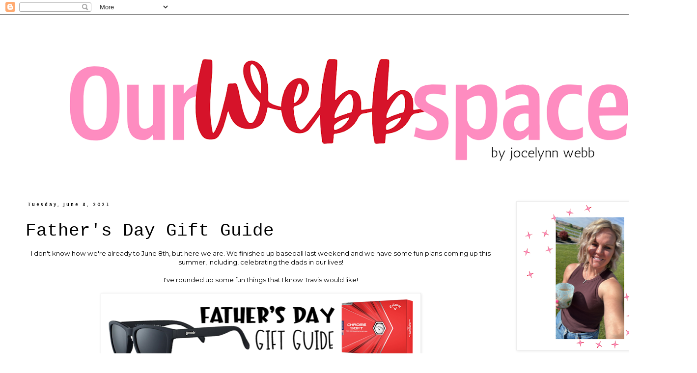

--- FILE ---
content_type: text/html; charset=UTF-8
request_url: http://www.ourwebbspace.com/2021/06/fathers-day-gift-guide.html
body_size: 14135
content:
<!DOCTYPE html>
<html class='v2' dir='ltr' lang='en'>
<head>
<link href='https://www.blogger.com/static/v1/widgets/335934321-css_bundle_v2.css' rel='stylesheet' type='text/css'/>
<meta content='width=1100' name='viewport'/>
<meta content='text/html; charset=UTF-8' http-equiv='Content-Type'/>
<meta content='blogger' name='generator'/>
<link href='http://www.ourwebbspace.com/favicon.ico' rel='icon' type='image/x-icon'/>
<link href='http://www.ourwebbspace.com/2021/06/fathers-day-gift-guide.html' rel='canonical'/>
<link rel="alternate" type="application/atom+xml" title="Our Webb Space - Atom" href="http://www.ourwebbspace.com/feeds/posts/default" />
<link rel="alternate" type="application/rss+xml" title="Our Webb Space - RSS" href="http://www.ourwebbspace.com/feeds/posts/default?alt=rss" />
<link rel="service.post" type="application/atom+xml" title="Our Webb Space - Atom" href="https://www.blogger.com/feeds/6935661163828692962/posts/default" />

<link rel="alternate" type="application/atom+xml" title="Our Webb Space - Atom" href="http://www.ourwebbspace.com/feeds/8236651973383148897/comments/default" />
<!--Can't find substitution for tag [blog.ieCssRetrofitLinks]-->
<link href='https://blogger.googleusercontent.com/img/b/R29vZ2xl/AVvXsEhVg8_XiByTtYwwMK4XhK5UYTS452x0XuloTu5H4F6X2JXNxzlpYdTMvspYezHf8kCqzaPXM8nmhkZlE2iWeQyNEJj4QtxGyKAv-4nfHHT7aeX1-stKsTmH9p-GOMzKAfvbyUzUrahLuKQ/w640-h626/Guide.png' rel='image_src'/>
<meta content='http://www.ourwebbspace.com/2021/06/fathers-day-gift-guide.html' property='og:url'/>
<meta content='Father&#39;s Day Gift Guide' property='og:title'/>
<meta content='' property='og:description'/>
<meta content='https://blogger.googleusercontent.com/img/b/R29vZ2xl/AVvXsEhVg8_XiByTtYwwMK4XhK5UYTS452x0XuloTu5H4F6X2JXNxzlpYdTMvspYezHf8kCqzaPXM8nmhkZlE2iWeQyNEJj4QtxGyKAv-4nfHHT7aeX1-stKsTmH9p-GOMzKAfvbyUzUrahLuKQ/w1200-h630-p-k-no-nu/Guide.png' property='og:image'/>
<title>Our Webb Space: Father's Day Gift Guide</title>
<style type='text/css'>@font-face{font-family:'Calligraffitti';font-style:normal;font-weight:400;font-display:swap;src:url(//fonts.gstatic.com/s/calligraffitti/v20/46k2lbT3XjDVqJw3DCmCFjE0vkFeOZdjppN_.woff2)format('woff2');unicode-range:U+0000-00FF,U+0131,U+0152-0153,U+02BB-02BC,U+02C6,U+02DA,U+02DC,U+0304,U+0308,U+0329,U+2000-206F,U+20AC,U+2122,U+2191,U+2193,U+2212,U+2215,U+FEFF,U+FFFD;}@font-face{font-family:'Montserrat';font-style:normal;font-weight:400;font-display:swap;src:url(//fonts.gstatic.com/s/montserrat/v31/JTUHjIg1_i6t8kCHKm4532VJOt5-QNFgpCtr6Hw0aXp-p7K4KLjztg.woff2)format('woff2');unicode-range:U+0460-052F,U+1C80-1C8A,U+20B4,U+2DE0-2DFF,U+A640-A69F,U+FE2E-FE2F;}@font-face{font-family:'Montserrat';font-style:normal;font-weight:400;font-display:swap;src:url(//fonts.gstatic.com/s/montserrat/v31/JTUHjIg1_i6t8kCHKm4532VJOt5-QNFgpCtr6Hw9aXp-p7K4KLjztg.woff2)format('woff2');unicode-range:U+0301,U+0400-045F,U+0490-0491,U+04B0-04B1,U+2116;}@font-face{font-family:'Montserrat';font-style:normal;font-weight:400;font-display:swap;src:url(//fonts.gstatic.com/s/montserrat/v31/JTUHjIg1_i6t8kCHKm4532VJOt5-QNFgpCtr6Hw2aXp-p7K4KLjztg.woff2)format('woff2');unicode-range:U+0102-0103,U+0110-0111,U+0128-0129,U+0168-0169,U+01A0-01A1,U+01AF-01B0,U+0300-0301,U+0303-0304,U+0308-0309,U+0323,U+0329,U+1EA0-1EF9,U+20AB;}@font-face{font-family:'Montserrat';font-style:normal;font-weight:400;font-display:swap;src:url(//fonts.gstatic.com/s/montserrat/v31/JTUHjIg1_i6t8kCHKm4532VJOt5-QNFgpCtr6Hw3aXp-p7K4KLjztg.woff2)format('woff2');unicode-range:U+0100-02BA,U+02BD-02C5,U+02C7-02CC,U+02CE-02D7,U+02DD-02FF,U+0304,U+0308,U+0329,U+1D00-1DBF,U+1E00-1E9F,U+1EF2-1EFF,U+2020,U+20A0-20AB,U+20AD-20C0,U+2113,U+2C60-2C7F,U+A720-A7FF;}@font-face{font-family:'Montserrat';font-style:normal;font-weight:400;font-display:swap;src:url(//fonts.gstatic.com/s/montserrat/v31/JTUHjIg1_i6t8kCHKm4532VJOt5-QNFgpCtr6Hw5aXp-p7K4KLg.woff2)format('woff2');unicode-range:U+0000-00FF,U+0131,U+0152-0153,U+02BB-02BC,U+02C6,U+02DA,U+02DC,U+0304,U+0308,U+0329,U+2000-206F,U+20AC,U+2122,U+2191,U+2193,U+2212,U+2215,U+FEFF,U+FFFD;}@font-face{font-family:'Puritan';font-style:normal;font-weight:400;font-display:swap;src:url(//fonts.gstatic.com/s/puritan/v25/845YNMgkAJ2VTtIoxJ36RPSL90I.woff2)format('woff2');unicode-range:U+0000-00FF,U+0131,U+0152-0153,U+02BB-02BC,U+02C6,U+02DA,U+02DC,U+0304,U+0308,U+0329,U+2000-206F,U+20AC,U+2122,U+2191,U+2193,U+2212,U+2215,U+FEFF,U+FFFD;}@font-face{font-family:'Puritan';font-style:normal;font-weight:700;font-display:swap;src:url(//fonts.gstatic.com/s/puritan/v25/845dNMgkAJ2VTtIozCbfUdmp-mjFVeo.woff2)format('woff2');unicode-range:U+0000-00FF,U+0131,U+0152-0153,U+02BB-02BC,U+02C6,U+02DA,U+02DC,U+0304,U+0308,U+0329,U+2000-206F,U+20AC,U+2122,U+2191,U+2193,U+2212,U+2215,U+FEFF,U+FFFD;}</style>
<style id='page-skin-1' type='text/css'><!--
/*
-----------------------------------------------
Blogger Template Style
Name:     Simple
Designer: Blogger
URL:      www.blogger.com
----------------------------------------------- */
/* Content
----------------------------------------------- */
body {
font: normal normal 12px Montserrat;
color: #000000;
background: #ffffff none repeat scroll top left;
padding: 0 0 0 0;
}
html body .region-inner {
min-width: 0;
max-width: 100%;
width: auto;
}
h2 {
font-size: 22px;
}
a:link {
text-decoration:none;
color: #000000;
}
a:visited {
text-decoration:none;
color: #000000;
}
a:hover {
text-decoration:underline;
color: #280e4c;
}
.body-fauxcolumn-outer .fauxcolumn-inner {
background: transparent none repeat scroll top left;
_background-image: none;
}
.body-fauxcolumn-outer .cap-top {
position: absolute;
z-index: 1;
height: 400px;
width: 100%;
}
.body-fauxcolumn-outer .cap-top .cap-left {
width: 100%;
background: transparent none repeat-x scroll top left;
_background-image: none;
}
.content-outer {
-moz-box-shadow: 0 0 0 rgba(0, 0, 0, .15);
-webkit-box-shadow: 0 0 0 rgba(0, 0, 0, .15);
-goog-ms-box-shadow: 0 0 0 #333333;
box-shadow: 0 0 0 rgba(0, 0, 0, .15);
margin-bottom: 1px;
}
.content-inner {
padding: 10px 40px;
}
.content-inner {
background-color: #ffffff;
}
/* Header
----------------------------------------------- */
.header-outer {
background: transparent none repeat-x scroll 0 -400px;
_background-image: none;
}
.Header h1 {
font: normal normal 40px Calligraffitti;
color: #000000;
text-shadow: 0 0 0 rgba(0, 0, 0, .2);
}
.Header h1 a {
color: #000000;
}
.Header .description {
font-size: 18px;
color: #000000;
}
.header-inner .Header .titlewrapper {
padding: 22px 0;
}
.header-inner .Header .descriptionwrapper {
padding: 0 0;
}
/* Tabs
----------------------------------------------- */
.tabs-inner .section:first-child {
border-top: 0 solid #dddddd;
}
.tabs-inner .section:first-child ul {
margin-top: -1px;
border-top: 1px solid #dddddd;
border-left: 1px solid #dddddd;
border-right: 1px solid #dddddd;
}
.tabs-inner .widget ul {
background: transparent none repeat-x scroll 0 -800px;
_background-image: none;
border-bottom: 1px solid #dddddd;
margin-top: 0;
margin-left: -30px;
margin-right: -30px;
}
.tabs-inner .widget li a {
display: inline-block;
padding: .6em 1em;
font: normal normal 12px Puritan;
color: #000000;
border-left: 1px solid #ffffff;
border-right: 1px solid #dddddd;
}
.tabs-inner .widget li:first-child a {
border-left: none;
}
.tabs-inner .widget li.selected a, .tabs-inner .widget li a:hover {
color: #000000;
background-color: #eeeeee;
text-decoration: none;
}
/* Columns
----------------------------------------------- */
.main-outer {
border-top: 0 solid transparent;
}
.fauxcolumn-left-outer .fauxcolumn-inner {
border-right: 1px solid transparent;
}
.fauxcolumn-right-outer .fauxcolumn-inner {
border-left: 1px solid transparent;
}
/* Headings
----------------------------------------------- */
div.widget > h2,
div.widget h2.title {
margin: 0 0 1em 0;
font: normal bold 11px 'Trebuchet MS',Trebuchet,Verdana,sans-serif;
color: #ffffff;
}
/* Widgets
----------------------------------------------- */
.widget .zippy {
color: #999999;
text-shadow: 2px 2px 1px rgba(0, 0, 0, .1);
}
.widget .popular-posts ul {
list-style: none;
}
/* Posts
----------------------------------------------- */
h2.date-header {
font: normal bold 11px Puritan;
}
.date-header span {
background-color: #ffffff;
color: #000000;
padding: 0.4em;
letter-spacing: 3px;
margin: inherit;
}
.main-inner {
padding-top: 35px;
padding-bottom: 65px;
}
.main-inner .column-center-inner {
padding: 0 0;
}
.main-inner .column-center-inner .section {
margin: 0 1em;
}
.post {
margin: 0 0 45px 0;
}
h3.post-title, .comments h4 {
font: normal normal 36px 'Courier New', Courier, FreeMono, monospace;
margin: .75em 0 0;
}
.post-body {
font-size: 110%;
line-height: 1.4;
position: relative;
}
.post-body img, .post-body .tr-caption-container, .Profile img, .Image img,
.BlogList .item-thumbnail img {
padding: 2px;
background: #ffffff;
border: 1px solid #eeeeee;
-moz-box-shadow: 1px 1px 5px rgba(0, 0, 0, .1);
-webkit-box-shadow: 1px 1px 5px rgba(0, 0, 0, .1);
box-shadow: 1px 1px 5px rgba(0, 0, 0, .1);
}
.post-body img, .post-body .tr-caption-container {
padding: 5px;
}
.post-body .tr-caption-container {
color: #000000;
}
.post-body .tr-caption-container img {
padding: 0;
background: transparent;
border: none;
-moz-box-shadow: 0 0 0 rgba(0, 0, 0, .1);
-webkit-box-shadow: 0 0 0 rgba(0, 0, 0, .1);
box-shadow: 0 0 0 rgba(0, 0, 0, .1);
}
.post-header {
margin: 0 0 1.5em;
line-height: 1.6;
font-size: 90%;
}
.post-footer {
margin: 20px -2px 0;
padding: 5px 10px;
color: #ba6a6a;
background-color: #ffffff;
border-bottom: 1px solid #ffffff;
line-height: 1.6;
font-size: 90%;
}
#comments .comment-author {
padding-top: 1.5em;
border-top: 1px solid transparent;
background-position: 0 1.5em;
}
#comments .comment-author:first-child {
padding-top: 0;
border-top: none;
}
.avatar-image-container {
margin: .2em 0 0;
}
#comments .avatar-image-container img {
border: 1px solid #eeeeee;
}
/* Comments
----------------------------------------------- */
.comments .comments-content .icon.blog-author {
background-repeat: no-repeat;
background-image: url([data-uri]);
}
.comments .comments-content .loadmore a {
border-top: 1px solid #999999;
border-bottom: 1px solid #999999;
}
.comments .comment-thread.inline-thread {
background-color: #ffffff;
}
.comments .continue {
border-top: 2px solid #999999;
}
/* Accents
---------------------------------------------- */
.section-columns td.columns-cell {
border-left: 1px solid transparent;
}
.blog-pager {
background: transparent url(https://resources.blogblog.com/blogblog/data/1kt/simple/paging_dot.png) repeat-x scroll top center;
}
.blog-pager-older-link, .home-link,
.blog-pager-newer-link {
background-color: #ffffff;
padding: 5px;
}
.footer-outer {
border-top: 1px dashed #bbbbbb;
}
/* Mobile
----------------------------------------------- */
body.mobile  {
background-size: auto;
}
.mobile .body-fauxcolumn-outer {
background: transparent none repeat scroll top left;
}
.mobile .body-fauxcolumn-outer .cap-top {
background-size: 100% auto;
}
.mobile .content-outer {
-webkit-box-shadow: 0 0 3px rgba(0, 0, 0, .15);
box-shadow: 0 0 3px rgba(0, 0, 0, .15);
}
.mobile .tabs-inner .widget ul {
margin-left: 0;
margin-right: 0;
}
.mobile .post {
margin: 0;
}
.mobile .main-inner .column-center-inner .section {
margin: 0;
}
.mobile .date-header span {
padding: 0.1em 10px;
margin: 0 -10px;
}
.mobile h3.post-title {
margin: 0;
}
.mobile .blog-pager {
background: transparent none no-repeat scroll top center;
}
.mobile .footer-outer {
border-top: none;
}
.mobile .main-inner, .mobile .footer-inner {
background-color: #ffffff;
}
.mobile-index-contents {
color: #000000;
}
.mobile-link-button {
background-color: #000000;
}
.mobile-link-button a:link, .mobile-link-button a:visited {
color: #ffffff;
}
.mobile .tabs-inner .section:first-child {
border-top: none;
}
.mobile .tabs-inner .PageList .widget-content {
background-color: #eeeeee;
color: #000000;
border-top: 1px solid #dddddd;
border-bottom: 1px solid #dddddd;
}
.mobile .tabs-inner .PageList .widget-content .pagelist-arrow {
border-left: 1px solid #dddddd;
}

--></style>
<style id='template-skin-1' type='text/css'><!--
body {
min-width: 1419px;
}
.content-outer, .content-fauxcolumn-outer, .region-inner {
min-width: 1419px;
max-width: 1419px;
_width: 1419px;
}
.main-inner .columns {
padding-left: 0px;
padding-right: 358px;
}
.main-inner .fauxcolumn-center-outer {
left: 0px;
right: 358px;
/* IE6 does not respect left and right together */
_width: expression(this.parentNode.offsetWidth -
parseInt("0px") -
parseInt("358px") + 'px');
}
.main-inner .fauxcolumn-left-outer {
width: 0px;
}
.main-inner .fauxcolumn-right-outer {
width: 358px;
}
.main-inner .column-left-outer {
width: 0px;
right: 100%;
margin-left: -0px;
}
.main-inner .column-right-outer {
width: 358px;
margin-right: -358px;
}
#layout {
min-width: 0;
}
#layout .content-outer {
min-width: 0;
width: 800px;
}
#layout .region-inner {
min-width: 0;
width: auto;
}
body#layout div.add_widget {
padding: 8px;
}
body#layout div.add_widget a {
margin-left: 32px;
}
--></style>
<link href='https://www.blogger.com/dyn-css/authorization.css?targetBlogID=6935661163828692962&amp;zx=cc8eb5ed-f914-4940-9d76-027db1cfa747' media='none' onload='if(media!=&#39;all&#39;)media=&#39;all&#39;' rel='stylesheet'/><noscript><link href='https://www.blogger.com/dyn-css/authorization.css?targetBlogID=6935661163828692962&amp;zx=cc8eb5ed-f914-4940-9d76-027db1cfa747' rel='stylesheet'/></noscript>
<meta name='google-adsense-platform-account' content='ca-host-pub-1556223355139109'/>
<meta name='google-adsense-platform-domain' content='blogspot.com'/>

<link rel="stylesheet" href="https://fonts.googleapis.com/css2?display=swap&family=Dancing+Script"></head>
<body class='loading variant-simplysimple'>
<div class='navbar section' id='navbar' name='Navbar'><div class='widget Navbar' data-version='1' id='Navbar1'><script type="text/javascript">
    function setAttributeOnload(object, attribute, val) {
      if(window.addEventListener) {
        window.addEventListener('load',
          function(){ object[attribute] = val; }, false);
      } else {
        window.attachEvent('onload', function(){ object[attribute] = val; });
      }
    }
  </script>
<div id="navbar-iframe-container"></div>
<script type="text/javascript" src="https://apis.google.com/js/platform.js"></script>
<script type="text/javascript">
      gapi.load("gapi.iframes:gapi.iframes.style.bubble", function() {
        if (gapi.iframes && gapi.iframes.getContext) {
          gapi.iframes.getContext().openChild({
              url: 'https://www.blogger.com/navbar/6935661163828692962?po\x3d8236651973383148897\x26origin\x3dhttp://www.ourwebbspace.com',
              where: document.getElementById("navbar-iframe-container"),
              id: "navbar-iframe"
          });
        }
      });
    </script><script type="text/javascript">
(function() {
var script = document.createElement('script');
script.type = 'text/javascript';
script.src = '//pagead2.googlesyndication.com/pagead/js/google_top_exp.js';
var head = document.getElementsByTagName('head')[0];
if (head) {
head.appendChild(script);
}})();
</script>
</div></div>
<div class='body-fauxcolumns'>
<div class='fauxcolumn-outer body-fauxcolumn-outer'>
<div class='cap-top'>
<div class='cap-left'></div>
<div class='cap-right'></div>
</div>
<div class='fauxborder-left'>
<div class='fauxborder-right'></div>
<div class='fauxcolumn-inner'>
</div>
</div>
<div class='cap-bottom'>
<div class='cap-left'></div>
<div class='cap-right'></div>
</div>
</div>
</div>
<div class='content'>
<div class='content-fauxcolumns'>
<div class='fauxcolumn-outer content-fauxcolumn-outer'>
<div class='cap-top'>
<div class='cap-left'></div>
<div class='cap-right'></div>
</div>
<div class='fauxborder-left'>
<div class='fauxborder-right'></div>
<div class='fauxcolumn-inner'>
</div>
</div>
<div class='cap-bottom'>
<div class='cap-left'></div>
<div class='cap-right'></div>
</div>
</div>
</div>
<div class='content-outer'>
<div class='content-cap-top cap-top'>
<div class='cap-left'></div>
<div class='cap-right'></div>
</div>
<div class='fauxborder-left content-fauxborder-left'>
<div class='fauxborder-right content-fauxborder-right'></div>
<div class='content-inner'>
<header>
<div class='header-outer'>
<div class='header-cap-top cap-top'>
<div class='cap-left'></div>
<div class='cap-right'></div>
</div>
<div class='fauxborder-left header-fauxborder-left'>
<div class='fauxborder-right header-fauxborder-right'></div>
<div class='region-inner header-inner'>
<div class='header section' id='header' name='Header'><div class='widget Header' data-version='1' id='Header1'>
<div id='header-inner'>
<a href='http://www.ourwebbspace.com/' style='display: block'>
<img alt='Our Webb Space' height='335px; ' id='Header1_headerimg' src='https://blogger.googleusercontent.com/img/a/AVvXsEhDyH2m-BS2WrtfsbgiYwyVarsvsCClwNtiMRebzpTYwUz9wvXp4DRxR7E2M-Kb5PG1OsCiPWNIuV0dbVj8v2K1lBH_oxqCaT7qhafB4pASZ7ASWsMxvlXhugGPjYgaAM8S70RZ819-Eskd_3vp4qIQpFegCWB8NfmI7DkGZvP87pibkDO77rlEB_qRsS0=s1339' style='display: block' width='1339px; '/>
</a>
</div>
</div></div>
</div>
</div>
<div class='header-cap-bottom cap-bottom'>
<div class='cap-left'></div>
<div class='cap-right'></div>
</div>
</div>
</header>
<div class='tabs-outer'>
<div class='tabs-cap-top cap-top'>
<div class='cap-left'></div>
<div class='cap-right'></div>
</div>
<div class='fauxborder-left tabs-fauxborder-left'>
<div class='fauxborder-right tabs-fauxborder-right'></div>
<div class='region-inner tabs-inner'>
<div class='tabs no-items section' id='crosscol' name='Cross-Column'></div>
<div class='tabs no-items section' id='crosscol-overflow' name='Cross-Column 2'></div>
</div>
</div>
<div class='tabs-cap-bottom cap-bottom'>
<div class='cap-left'></div>
<div class='cap-right'></div>
</div>
</div>
<div class='main-outer'>
<div class='main-cap-top cap-top'>
<div class='cap-left'></div>
<div class='cap-right'></div>
</div>
<div class='fauxborder-left main-fauxborder-left'>
<div class='fauxborder-right main-fauxborder-right'></div>
<div class='region-inner main-inner'>
<div class='columns fauxcolumns'>
<div class='fauxcolumn-outer fauxcolumn-center-outer'>
<div class='cap-top'>
<div class='cap-left'></div>
<div class='cap-right'></div>
</div>
<div class='fauxborder-left'>
<div class='fauxborder-right'></div>
<div class='fauxcolumn-inner'>
</div>
</div>
<div class='cap-bottom'>
<div class='cap-left'></div>
<div class='cap-right'></div>
</div>
</div>
<div class='fauxcolumn-outer fauxcolumn-left-outer'>
<div class='cap-top'>
<div class='cap-left'></div>
<div class='cap-right'></div>
</div>
<div class='fauxborder-left'>
<div class='fauxborder-right'></div>
<div class='fauxcolumn-inner'>
</div>
</div>
<div class='cap-bottom'>
<div class='cap-left'></div>
<div class='cap-right'></div>
</div>
</div>
<div class='fauxcolumn-outer fauxcolumn-right-outer'>
<div class='cap-top'>
<div class='cap-left'></div>
<div class='cap-right'></div>
</div>
<div class='fauxborder-left'>
<div class='fauxborder-right'></div>
<div class='fauxcolumn-inner'>
</div>
</div>
<div class='cap-bottom'>
<div class='cap-left'></div>
<div class='cap-right'></div>
</div>
</div>
<!-- corrects IE6 width calculation -->
<div class='columns-inner'>
<div class='column-center-outer'>
<div class='column-center-inner'>
<div class='main section' id='main' name='Main'><div class='widget Blog' data-version='1' id='Blog1'>
<div class='blog-posts hfeed'>

          <div class="date-outer">
        
<h2 class='date-header'><span>Tuesday, June 8, 2021</span></h2>

          <div class="date-posts">
        
<div class='post-outer'>
<div class='post hentry uncustomized-post-template' itemprop='blogPost' itemscope='itemscope' itemtype='http://schema.org/BlogPosting'>
<meta content='https://blogger.googleusercontent.com/img/b/R29vZ2xl/AVvXsEhVg8_XiByTtYwwMK4XhK5UYTS452x0XuloTu5H4F6X2JXNxzlpYdTMvspYezHf8kCqzaPXM8nmhkZlE2iWeQyNEJj4QtxGyKAv-4nfHHT7aeX1-stKsTmH9p-GOMzKAfvbyUzUrahLuKQ/w640-h626/Guide.png' itemprop='image_url'/>
<meta content='6935661163828692962' itemprop='blogId'/>
<meta content='8236651973383148897' itemprop='postId'/>
<a name='8236651973383148897'></a>
<h3 class='post-title entry-title' itemprop='name'>
Father's Day Gift Guide
</h3>
<div class='post-header'>
<div class='post-header-line-1'></div>
</div>
<div class='post-body entry-content' id='post-body-8236651973383148897' itemprop='description articleBody'>
<p style="text-align: center;"></p><div class="separator" style="clear: both; text-align: center;">I don't know how we're already to June 8th, but here we are. We finished up baseball last weekend and we have some fun plans coming up this summer, including, celebrating the dads in our lives!</div><div class="separator" style="clear: both; text-align: center;"><br /></div><div class="separator" style="clear: both; text-align: center;">I've rounded up some fun things that I know Travis would like!</div><div class="separator" style="clear: both; text-align: center;"><br /></div><div class="separator" style="clear: both; text-align: center;"><a href="https://blogger.googleusercontent.com/img/b/R29vZ2xl/AVvXsEhVg8_XiByTtYwwMK4XhK5UYTS452x0XuloTu5H4F6X2JXNxzlpYdTMvspYezHf8kCqzaPXM8nmhkZlE2iWeQyNEJj4QtxGyKAv-4nfHHT7aeX1-stKsTmH9p-GOMzKAfvbyUzUrahLuKQ/s1066/Guide.png" imageanchor="1" style="margin-left: 1em; margin-right: 1em;"><img border="0" data-original-height="1044" data-original-width="1066" height="626" src="https://blogger.googleusercontent.com/img/b/R29vZ2xl/AVvXsEhVg8_XiByTtYwwMK4XhK5UYTS452x0XuloTu5H4F6X2JXNxzlpYdTMvspYezHf8kCqzaPXM8nmhkZlE2iWeQyNEJj4QtxGyKAv-4nfHHT7aeX1-stKsTmH9p-GOMzKAfvbyUzUrahLuKQ/w640-h626/Guide.png" width="640" /></a></div><br />&nbsp;<a href="https://goodr.com/collections/the-ogs" target="_blank">ONE</a> // <a href="https://www.amazon.com/YETI-Hopper-Backflip-Backpack-Charcoal/dp/B07P6RXBQP/ref=sxin_9_trr_14335431_1?cv_ct_cx=backpack+cooler&amp;dchild=1&amp;keywords=backpack+cooler&amp;pd_rd_i=B07P6RXBQP&amp;pd_rd_r=702e9cd8-7ef8-4169-bb2e-31640b8503f8&amp;pd_rd_w=xwq9H&amp;pd_rd_wg=rSPuj&amp;pf_rd_p=9e83fe05-f489-4685-b4af-0db60cbe7c15&amp;pf_rd_r=7DFXQWV0MYKE385DCNXS&amp;qid=1622840553&amp;sr=1-2-5519553e-2baa-451e-af83-b0156e5c6669" target="_blank">TWO</a> // THREE //<a href="https://www.amazon.com/dp/B08226S2LG/ref=redir_mobile_desktop?_encoding=UTF8&amp;aaxitk=46fc3062cd2331b1c1803662bf2f47ab&amp;hsa_cr_id=2671570990401&amp;pd_rd_plhdr=t&amp;pd_rd_r=15656cd9-16ae-4acd-bcbf-791f01b45d99&amp;pd_rd_w=awEMu&amp;pd_rd_wg=1e7eH&amp;ref_=sbx_be_s_sparkle_mcd_asin_0_img" target="_blank"> FOUR</a> // <a href="https://www.amazon.com/GoSports-Regulation-Wooden-Cornhole-Carrying/dp/B07TC5X8P5/ref=sr_1_10?crid=H16IMP8W842R&amp;dchild=1&amp;keywords=cornhole+game&amp;qid=1622840663&amp;s=sporting-goods&amp;sprefix=cornhole%2Csporting%2C417&amp;sr=1-10" target="_blank">FIVE</a> // <a href="https://www.amazon.com/Bose-SoundLink-Micro-Bluetooth-speaker/dp/B0748N1BZD/ref=sr_1_16?dchild=1&amp;keywords=portable+speaker&amp;qid=1622840775&amp;sr=8-16" target="_blank">SIX</a> // <a href="https://www.amazon.com/GeoJango-Framed-Baseball-Stadium-Sports/dp/B07MQBZPM8/ref=sr_1_17?dchild=1&amp;keywords=major+league+ballpark&amp;qid=1622841969&amp;sr=8-17" target="_blank">SEVEN </a>// <a href="https://www.amazon.com/YETI-Rambler-Stainless-Insulated-MagSlider/dp/B073WJMKHN/ref=sr_1_10?dchild=1&amp;keywords=yeti+mug&amp;qid=1622841387&amp;sr=8-10" target="_blank">EIGHT</a><p></p><p style="text-align: center;"><a href="https://goodr.com/collections/the-ogs" target="_blank">Goodr Sunglasses&nbsp;</a>&nbsp;Travis currently has these and reaches for them more than any other pair he has. They are lightweight, don't slip, and they are affordable! They come in so many colors too!</p><p style="text-align: center;"><a href="https://www.amazon.com/YETI-Hopper-Backflip-Backpack-Charcoal/dp/B07P6RXBQP/ref=sxin_9_trr_14335431_1?cv_ct_cx=backpack+cooler&amp;dchild=1&amp;keywords=backpack+cooler&amp;pd_rd_i=B07P6RXBQP&amp;pd_rd_r=702e9cd8-7ef8-4169-bb2e-31640b8503f8&amp;pd_rd_w=xwq9H&amp;pd_rd_wg=rSPuj&amp;pf_rd_p=9e83fe05-f489-4685-b4af-0db60cbe7c15&amp;pf_rd_r=7DFXQWV0MYKE385DCNXS&amp;qid=1622840553&amp;sr=1-2-5519553e-2baa-451e-af83-b0156e5c6669" target="_blank">Yeti Backpack Cooler</a>&nbsp;I love the size of this cooler and it's a backpack. With little kids, it makes it nice to throw on your back and have free hands to help with the kids and all the other things we seem to take everywhere with us! This is more of an expensive gift but the reviews are amazing.</p><p style="text-align: center;">Gift Certificate to Golf Course: Travis loves to go and play other courses. It would be fun to get him a gift certificate to a new course or a favorite that he doesn't golf very often.</p><p style="text-align: center;"><a href="https://www.amazon.com/dp/B08226S2LG/ref=redir_mobile_desktop?_encoding=UTF8&amp;aaxitk=46fc3062cd2331b1c1803662bf2f47ab&amp;hsa_cr_id=2671570990401&amp;pd_rd_plhdr=t&amp;pd_rd_r=15656cd9-16ae-4acd-bcbf-791f01b45d99&amp;pd_rd_w=awEMu&amp;pd_rd_wg=1e7eH&amp;ref_=sbx_be_s_sparkle_mcd_asin_0_img" target="_blank">Golf Balls</a>&nbsp;I feel like we buy a lot of golf balls during the summer....throw some in with a gift certificate and you're good to go!</p><p style="text-align: center;"><a href="https://www.amazon.com/GoSports-Regulation-Wooden-Cornhole-Carrying/dp/B07TC5X8P5/ref=sr_1_10?crid=H16IMP8W842R&amp;dchild=1&amp;keywords=cornhole+game&amp;qid=1622840663&amp;s=sporting-goods&amp;sprefix=cornhole%2Csporting%2C417&amp;sr=1-10" target="_blank">Cornhole Game&nbsp;</a>&nbsp;My Dad and Colson made Travis a set of these last year and we love them! We pull them out anytime we have friends or family over. This set comes with a carrying case which would be awesome to take to a bbq. There are so many options.&nbsp;</p><p style="text-align: center;"><a href="https://www.amazon.com/Bose-SoundLink-Micro-Bluetooth-speaker/dp/B0748N1BZD/ref=sr_1_16?dchild=1&amp;keywords=portable+speaker&amp;qid=1622840775&amp;sr=8-16" target="_blank">Portable Speaker</a>&nbsp;I can't tell you how many times we've made the comment that it would be nice to have music to listen to while we're outside. This speaker is awesome for packing and taking outside.</p><p style="text-align: center;"><a href="https://www.amazon.com/GeoJango-Framed-Baseball-Stadium-Sports/dp/B07MQBZPM8/ref=sr_1_17?dchild=1&amp;keywords=major+league+ballpark&amp;qid=1622841969&amp;sr=8-17" target="_blank">Baseball Ballpark Map</a>&nbsp;One of Travis's bucket list items is to visit every MLB park. When I saw this, I thought it was so cool. It shows where all the parks are and it has push pins to place once you've visited! It would look great hanging in an office!<br /></p><p style="text-align: center;"><a href="https://www.amazon.com/YETI-Rambler-Stainless-Insulated-MagSlider/dp/B073WJMKHN/ref=sr_1_10?dchild=1&amp;keywords=yeti+mug&amp;qid=1622841387&amp;sr=8-10" target="_blank">Yeti Mug</a>&nbsp;Who likes drinking cold coffee when it should be hot??? These mugs are great for Dad to take to work in the mornings full of hot coffee! I know there are several places to get them personalized too. That would make such a fun gift!</p><p style="text-align: center;"><br /></p>
<div style='clear: both;'></div>
</div>
<div class='post-footer'>
<div class='post-footer-line post-footer-line-1'>
<span class='post-author vcard'>
</span>
<span class='post-timestamp'>
</span>
<span class='post-comment-link'>
</span>
<span class='post-icons'>
</span>
<div class='post-share-buttons goog-inline-block'>
<a class='goog-inline-block share-button sb-email' href='https://www.blogger.com/share-post.g?blogID=6935661163828692962&postID=8236651973383148897&target=email' target='_blank' title='Email This'><span class='share-button-link-text'>Email This</span></a><a class='goog-inline-block share-button sb-blog' href='https://www.blogger.com/share-post.g?blogID=6935661163828692962&postID=8236651973383148897&target=blog' onclick='window.open(this.href, "_blank", "height=270,width=475"); return false;' target='_blank' title='BlogThis!'><span class='share-button-link-text'>BlogThis!</span></a><a class='goog-inline-block share-button sb-twitter' href='https://www.blogger.com/share-post.g?blogID=6935661163828692962&postID=8236651973383148897&target=twitter' target='_blank' title='Share to X'><span class='share-button-link-text'>Share to X</span></a><a class='goog-inline-block share-button sb-facebook' href='https://www.blogger.com/share-post.g?blogID=6935661163828692962&postID=8236651973383148897&target=facebook' onclick='window.open(this.href, "_blank", "height=430,width=640"); return false;' target='_blank' title='Share to Facebook'><span class='share-button-link-text'>Share to Facebook</span></a><a class='goog-inline-block share-button sb-pinterest' href='https://www.blogger.com/share-post.g?blogID=6935661163828692962&postID=8236651973383148897&target=pinterest' target='_blank' title='Share to Pinterest'><span class='share-button-link-text'>Share to Pinterest</span></a>
</div>
</div>
<div class='post-footer-line post-footer-line-2'>
<span class='post-labels'>
Labels:
<a href='http://www.ourwebbspace.com/search/label/Gift%20Guide' rel='tag'>Gift Guide</a>,
<a href='http://www.ourwebbspace.com/search/label/Holiday' rel='tag'>Holiday</a>
</span>
</div>
<div class='post-footer-line post-footer-line-3'>
<span class='post-location'>
</span>
</div>
</div>
</div>
<div class='comments' id='comments'>
<a name='comments'></a>
<h4>No comments:</h4>
<div id='Blog1_comments-block-wrapper'>
<dl class='avatar-comment-indent' id='comments-block'>
</dl>
</div>
<p class='comment-footer'>
<a href='https://www.blogger.com/comment/fullpage/post/6935661163828692962/8236651973383148897' onclick=''>Post a Comment</a>
</p>
</div>
</div>

        </div></div>
      
</div>
<div class='blog-pager' id='blog-pager'>
<span id='blog-pager-newer-link'>
<a class='blog-pager-newer-link' href='http://www.ourwebbspace.com/2021/06/lets-look-at-our-summer-bucket-list.html' id='Blog1_blog-pager-newer-link' title='Newer Post'>Newer Post</a>
</span>
<span id='blog-pager-older-link'>
<a class='blog-pager-older-link' href='http://www.ourwebbspace.com/2021/06/weekend-review_7.html' id='Blog1_blog-pager-older-link' title='Older Post'>Older Post</a>
</span>
<a class='home-link' href='http://www.ourwebbspace.com/'>Home</a>
</div>
<div class='clear'></div>
<div class='post-feeds'>
<div class='feed-links'>
Subscribe to:
<a class='feed-link' href='http://www.ourwebbspace.com/feeds/8236651973383148897/comments/default' target='_blank' type='application/atom+xml'>Post Comments (Atom)</a>
</div>
</div>
</div></div>
</div>
</div>
<div class='column-left-outer'>
<div class='column-left-inner'>
<aside>
</aside>
</div>
</div>
<div class='column-right-outer'>
<div class='column-right-inner'>
<aside>
<div class='sidebar section' id='sidebar-right-1'><div class='widget Image' data-version='1' id='Image3'>
<div class='widget-content'>
<img alt='' height='298' id='Image3_img' src='https://blogger.googleusercontent.com/img/a/AVvXsEhury66T0c1UA0Jssz7BsOtZSQxfPsh58XsbKh3w_mO8-dyHod0jGtNDu-HDUBX7HQMO4LA5Hf26xKqnBhCrpdPdi61FJfCVd84Pl3LwC6ixmOm79N1K167lP9fAk-Q76_v1v5NQtgM3bdu2tftg7H1Q_aWwGj_s3386s9sb2hVG3wIWKbIjMr4aibGhjg=s298' width='298'/>
<br/>
<span class='caption'>sharing our everyday life. wife to travis. mom to three kids. native idahoan who loves to travel.</span>
</div>
<div class='clear'></div>
</div><div class='widget Image' data-version='1' id='Image2'>
<div class='widget-content'>
<img alt='' height='150' id='Image2_img' src='https://blogger.googleusercontent.com/img/a/AVvXsEhCaE9RE54RTHxsPoni2fOrjSt8bZx8Sv_mjBmPaDzRGDmnUzkGiba173LDbII5PhFUAJXuuRrRdfo2rP-Sa1IDQjlNnaySdOhGW5VQWFqrqokjj222ZwnHyiT5mxA_O0qZuGjT3hzzzTLolkMzHQ99L04PgV304BcopdC2qrBAQDkN-YuQBV9bC6dMztA=s300' width='300'/>
<br/>
</div>
<div class='clear'></div>
</div><div class='widget BlogSearch' data-version='1' id='BlogSearch1'>
<h2 class='title'>Search This Blog</h2>
<div class='widget-content'>
<div id='BlogSearch1_form'>
<form action='http://www.ourwebbspace.com/search' class='gsc-search-box' target='_top'>
<table cellpadding='0' cellspacing='0' class='gsc-search-box'>
<tbody>
<tr>
<td class='gsc-input'>
<input autocomplete='off' class='gsc-input' name='q' size='10' title='search' type='text' value=''/>
</td>
<td class='gsc-search-button'>
<input class='gsc-search-button' title='search' type='submit' value='Search'/>
</td>
</tr>
</tbody>
</table>
</form>
</div>
</div>
<div class='clear'></div>
</div><div class='widget Label' data-version='1' id='Label1'>
<h2>Categories</h2>
<div class='widget-content cloud-label-widget-content'>
<span class='label-size label-size-3'>
<a dir='ltr' href='http://www.ourwebbspace.com/search/label/%23joceveryday2016'>#joceveryday2016</a>
</span>
<span class='label-size label-size-3'>
<a dir='ltr' href='http://www.ourwebbspace.com/search/label/%23joceveryday2020'>#joceveryday2020</a>
</span>
<span class='label-size label-size-2'>
<a dir='ltr' href='http://www.ourwebbspace.com/search/label/3%20Things'>3 Things</a>
</span>
<span class='label-size label-size-2'>
<a dir='ltr' href='http://www.ourwebbspace.com/search/label/Alaska'>Alaska</a>
</span>
<span class='label-size label-size-3'>
<a dir='ltr' href='http://www.ourwebbspace.com/search/label/Amazon'>Amazon</a>
</span>
<span class='label-size label-size-2'>
<a dir='ltr' href='http://www.ourwebbspace.com/search/label/Anniversary'>Anniversary</a>
</span>
<span class='label-size label-size-3'>
<a dir='ltr' href='http://www.ourwebbspace.com/search/label/Baby%20%23%203'>Baby # 3</a>
</span>
<span class='label-size label-size-2'>
<a dir='ltr' href='http://www.ourwebbspace.com/search/label/Baseball'>Baseball</a>
</span>
<span class='label-size label-size-2'>
<a dir='ltr' href='http://www.ourwebbspace.com/search/label/Birth%20Story'>Birth Story</a>
</span>
<span class='label-size label-size-4'>
<a dir='ltr' href='http://www.ourwebbspace.com/search/label/Birthday'>Birthday</a>
</span>
<span class='label-size label-size-1'>
<a dir='ltr' href='http://www.ourwebbspace.com/search/label/Bookclub'>Bookclub</a>
</span>
<span class='label-size label-size-3'>
<a dir='ltr' href='http://www.ourwebbspace.com/search/label/Books'>Books</a>
</span>
<span class='label-size label-size-3'>
<a dir='ltr' href='http://www.ourwebbspace.com/search/label/Bump%20Date'>Bump Date</a>
</span>
<span class='label-size label-size-2'>
<a dir='ltr' href='http://www.ourwebbspace.com/search/label/Cascade'>Cascade</a>
</span>
<span class='label-size label-size-4'>
<a dir='ltr' href='http://www.ourwebbspace.com/search/label/Charlee%20Jo'>Charlee Jo</a>
</span>
<span class='label-size label-size-3'>
<a dir='ltr' href='http://www.ourwebbspace.com/search/label/Christmas'>Christmas</a>
</span>
<span class='label-size label-size-1'>
<a dir='ltr' href='http://www.ourwebbspace.com/search/label/Color'>Color</a>
</span>
<span class='label-size label-size-4'>
<a dir='ltr' href='http://www.ourwebbspace.com/search/label/Colson'>Colson</a>
</span>
<span class='label-size label-size-3'>
<a dir='ltr' href='http://www.ourwebbspace.com/search/label/Cooking'>Cooking</a>
</span>
<span class='label-size label-size-2'>
<a dir='ltr' href='http://www.ourwebbspace.com/search/label/Crafts'>Crafts</a>
</span>
<span class='label-size label-size-2'>
<a dir='ltr' href='http://www.ourwebbspace.com/search/label/Currently'>Currently</a>
</span>
<span class='label-size label-size-2'>
<a dir='ltr' href='http://www.ourwebbspace.com/search/label/Daisy'>Daisy</a>
</span>
<span class='label-size label-size-3'>
<a dir='ltr' href='http://www.ourwebbspace.com/search/label/Day%20In%20The%20Life'>Day In The Life</a>
</span>
<span class='label-size label-size-3'>
<a dir='ltr' href='http://www.ourwebbspace.com/search/label/Decorating'>Decorating</a>
</span>
<span class='label-size label-size-3'>
<a dir='ltr' href='http://www.ourwebbspace.com/search/label/Denver'>Denver</a>
</span>
<span class='label-size label-size-2'>
<a dir='ltr' href='http://www.ourwebbspace.com/search/label/Denver%20Broncos'>Denver Broncos</a>
</span>
<span class='label-size label-size-2'>
<a dir='ltr' href='http://www.ourwebbspace.com/search/label/Easter'>Easter</a>
</span>
<span class='label-size label-size-3'>
<a dir='ltr' href='http://www.ourwebbspace.com/search/label/Everyday%20Life'>Everyday Life</a>
</span>
<span class='label-size label-size-3'>
<a dir='ltr' href='http://www.ourwebbspace.com/search/label/Fall'>Fall</a>
</span>
<span class='label-size label-size-3'>
<a dir='ltr' href='http://www.ourwebbspace.com/search/label/Family'>Family</a>
</span>
<span class='label-size label-size-2'>
<a dir='ltr' href='http://www.ourwebbspace.com/search/label/Family%20Pictures'>Family Pictures</a>
</span>
<span class='label-size label-size-1'>
<a dir='ltr' href='http://www.ourwebbspace.com/search/label/fashion'>fashion</a>
</span>
<span class='label-size label-size-2'>
<a dir='ltr' href='http://www.ourwebbspace.com/search/label/Father%27s%20Day'>Father&#39;s Day</a>
</span>
<span class='label-size label-size-3'>
<a dir='ltr' href='http://www.ourwebbspace.com/search/label/Favorite%20Things'>Favorite Things</a>
</span>
<span class='label-size label-size-5'>
<a dir='ltr' href='http://www.ourwebbspace.com/search/label/Friday%20Favorites'>Friday Favorites</a>
</span>
<span class='label-size label-size-3'>
<a dir='ltr' href='http://www.ourwebbspace.com/search/label/Gift%20Guide'>Gift Guide</a>
</span>
<span class='label-size label-size-2'>
<a dir='ltr' href='http://www.ourwebbspace.com/search/label/Girls%20Trip'>Girls Trip</a>
</span>
<span class='label-size label-size-2'>
<a dir='ltr' href='http://www.ourwebbspace.com/search/label/Goals'>Goals</a>
</span>
<span class='label-size label-size-2'>
<a dir='ltr' href='http://www.ourwebbspace.com/search/label/Halloween'>Halloween</a>
</span>
<span class='label-size label-size-2'>
<a dir='ltr' href='http://www.ourwebbspace.com/search/label/Hawaii'>Hawaii</a>
</span>
<span class='label-size label-size-1'>
<a dir='ltr' href='http://www.ourwebbspace.com/search/label/health'>health</a>
</span>
<span class='label-size label-size-4'>
<a dir='ltr' href='http://www.ourwebbspace.com/search/label/Holiday'>Holiday</a>
</span>
<span class='label-size label-size-3'>
<a dir='ltr' href='http://www.ourwebbspace.com/search/label/Home'>Home</a>
</span>
<span class='label-size label-size-2'>
<a dir='ltr' href='http://www.ourwebbspace.com/search/label/How%20We...'>How We...</a>
</span>
<span class='label-size label-size-3'>
<a dir='ltr' href='http://www.ourwebbspace.com/search/label/In%20the%20kitchen'>In the kitchen</a>
</span>
<span class='label-size label-size-3'>
<a dir='ltr' href='http://www.ourwebbspace.com/search/label/Joc%20Bakes'>Joc Bakes</a>
</span>
<span class='label-size label-size-3'>
<a dir='ltr' href='http://www.ourwebbspace.com/search/label/Jocelynn'>Jocelynn</a>
</span>
<span class='label-size label-size-1'>
<a dir='ltr' href='http://www.ourwebbspace.com/search/label/Labor%20Day'>Labor Day</a>
</span>
<span class='label-size label-size-3'>
<a dir='ltr' href='http://www.ourwebbspace.com/search/label/Let%27s%20Look%20At...'>Let&#39;s Look At...</a>
</span>
<span class='label-size label-size-2'>
<a dir='ltr' href='http://www.ourwebbspace.com/search/label/Let%27s%20Talk'>Let&#39;s Talk</a>
</span>
<span class='label-size label-size-4'>
<a dir='ltr' href='http://www.ourwebbspace.com/search/label/Life%20Lately'>Life Lately</a>
</span>
<span class='label-size label-size-4'>
<a dir='ltr' href='http://www.ourwebbspace.com/search/label/Link-up'>Link-up</a>
</span>
<span class='label-size label-size-1'>
<a dir='ltr' href='http://www.ourwebbspace.com/search/label/Mama%20Confessions'>Mama Confessions</a>
</span>
<span class='label-size label-size-1'>
<a dir='ltr' href='http://www.ourwebbspace.com/search/label/Mexico'>Mexico</a>
</span>
<span class='label-size label-size-3'>
<a dir='ltr' href='http://www.ourwebbspace.com/search/label/Month%20by%20Month'>Month by Month</a>
</span>
<span class='label-size label-size-3'>
<a dir='ltr' href='http://www.ourwebbspace.com/search/label/Monthly%20Goals'>Monthly Goals</a>
</span>
<span class='label-size label-size-2'>
<a dir='ltr' href='http://www.ourwebbspace.com/search/label/Mother%27s%20Day'>Mother&#39;s Day</a>
</span>
<span class='label-size label-size-3'>
<a dir='ltr' href='http://www.ourwebbspace.com/search/label/New%20Year'>New Year</a>
</span>
<span class='label-size label-size-1'>
<a dir='ltr' href='http://www.ourwebbspace.com/search/label/organization'>organization</a>
</span>
<span class='label-size label-size-1'>
<a dir='ltr' href='http://www.ourwebbspace.com/search/label/outside'>outside</a>
</span>
<span class='label-size label-size-3'>
<a dir='ltr' href='http://www.ourwebbspace.com/search/label/Parties'>Parties</a>
</span>
<span class='label-size label-size-3'>
<a dir='ltr' href='http://www.ourwebbspace.com/search/label/Party'>Party</a>
</span>
<span class='label-size label-size-4'>
<a dir='ltr' href='http://www.ourwebbspace.com/search/label/Peyton'>Peyton</a>
</span>
<span class='label-size label-size-2'>
<a dir='ltr' href='http://www.ourwebbspace.com/search/label/Photo%20Every%20Hour'>Photo Every Hour</a>
</span>
<span class='label-size label-size-1'>
<a dir='ltr' href='http://www.ourwebbspace.com/search/label/Pool'>Pool</a>
</span>
<span class='label-size label-size-1'>
<a dir='ltr' href='http://www.ourwebbspace.com/search/label/Potty%20Training'>Potty Training</a>
</span>
<span class='label-size label-size-3'>
<a dir='ltr' href='http://www.ourwebbspace.com/search/label/Pregnancy'>Pregnancy</a>
</span>
<span class='label-size label-size-3'>
<a dir='ltr' href='http://www.ourwebbspace.com/search/label/Recipe'>Recipe</a>
</span>
<span class='label-size label-size-1'>
<a dir='ltr' href='http://www.ourwebbspace.com/search/label/Resolutions'>Resolutions</a>
</span>
<span class='label-size label-size-3'>
<a dir='ltr' href='http://www.ourwebbspace.com/search/label/School'>School</a>
</span>
<span class='label-size label-size-3'>
<a dir='ltr' href='http://www.ourwebbspace.com/search/label/Shopping'>Shopping</a>
</span>
<span class='label-size label-size-3'>
<a dir='ltr' href='http://www.ourwebbspace.com/search/label/Show%20%26%20Tell%20Tuesday'>Show &amp; Tell Tuesday</a>
</span>
<span class='label-size label-size-1'>
<a dir='ltr' href='http://www.ourwebbspace.com/search/label/Soup%20Sunday'>Soup Sunday</a>
</span>
<span class='label-size label-size-2'>
<a dir='ltr' href='http://www.ourwebbspace.com/search/label/Sports'>Sports</a>
</span>
<span class='label-size label-size-3'>
<a dir='ltr' href='http://www.ourwebbspace.com/search/label/Spring'>Spring</a>
</span>
<span class='label-size label-size-2'>
<a dir='ltr' href='http://www.ourwebbspace.com/search/label/Spring%20Break'>Spring Break</a>
</span>
<span class='label-size label-size-1'>
<a dir='ltr' href='http://www.ourwebbspace.com/search/label/Stranded'>Stranded</a>
</span>
<span class='label-size label-size-3'>
<a dir='ltr' href='http://www.ourwebbspace.com/search/label/Summer'>Summer</a>
</span>
<span class='label-size label-size-1'>
<a dir='ltr' href='http://www.ourwebbspace.com/search/label/Super%20Bowl'>Super Bowl</a>
</span>
<span class='label-size label-size-3'>
<a dir='ltr' href='http://www.ourwebbspace.com/search/label/Thanksgiving'>Thanksgiving</a>
</span>
<span class='label-size label-size-2'>
<a dir='ltr' href='http://www.ourwebbspace.com/search/label/Three%20Things'>Three Things</a>
</span>
<span class='label-size label-size-2'>
<a dir='ltr' href='http://www.ourwebbspace.com/search/label/Traditions'>Traditions</a>
</span>
<span class='label-size label-size-4'>
<a dir='ltr' href='http://www.ourwebbspace.com/search/label/Travel'>Travel</a>
</span>
<span class='label-size label-size-3'>
<a dir='ltr' href='http://www.ourwebbspace.com/search/label/Travis'>Travis</a>
</span>
<span class='label-size label-size-4'>
<a dir='ltr' href='http://www.ourwebbspace.com/search/label/Vacation'>Vacation</a>
</span>
<span class='label-size label-size-2'>
<a dir='ltr' href='http://www.ourwebbspace.com/search/label/Valentine%27s%20Day'>Valentine&#39;s Day</a>
</span>
<span class='label-size label-size-2'>
<a dir='ltr' href='http://www.ourwebbspace.com/search/label/wedding'>wedding</a>
</span>
<span class='label-size label-size-5'>
<a dir='ltr' href='http://www.ourwebbspace.com/search/label/Weekend%20Recap'>Weekend Recap</a>
</span>
<span class='label-size label-size-5'>
<a dir='ltr' href='http://www.ourwebbspace.com/search/label/weekend%20review'>weekend review</a>
</span>
<span class='label-size label-size-4'>
<a dir='ltr' href='http://www.ourwebbspace.com/search/label/What%27s%20Up%20Wednesday'>What&#39;s Up Wednesday</a>
</span>
<span class='label-size label-size-1'>
<a dir='ltr' href='http://www.ourwebbspace.com/search/label/Wild%20Willy%27s'>Wild Willy&#39;s</a>
</span>
<span class='label-size label-size-2'>
<a dir='ltr' href='http://www.ourwebbspace.com/search/label/WIWW'>WIWW</a>
</span>
<span class='label-size label-size-2'>
<a dir='ltr' href='http://www.ourwebbspace.com/search/label/Workin%27%20It%20Wednesdays'>Workin&#39; It Wednesdays</a>
</span>
<span class='label-size label-size-3'>
<a dir='ltr' href='http://www.ourwebbspace.com/search/label/Year%20In%20Review'>Year In Review</a>
</span>
<div class='clear'></div>
</div>
</div><div class='widget BlogArchive' data-version='1' id='BlogArchive1'>
<h2>The Archieves</h2>
<div class='widget-content'>
<div id='ArchiveList'>
<div id='BlogArchive1_ArchiveList'>
<select id='BlogArchive1_ArchiveMenu'>
<option value=''>The Archieves</option>
<option value='http://www.ourwebbspace.com/2025/02/'>February 2025 (1)</option>
<option value='http://www.ourwebbspace.com/2025/01/'>January 2025 (16)</option>
<option value='http://www.ourwebbspace.com/2024/10/'>October 2024 (1)</option>
<option value='http://www.ourwebbspace.com/2024/08/'>August 2024 (3)</option>
<option value='http://www.ourwebbspace.com/2024/07/'>July 2024 (18)</option>
<option value='http://www.ourwebbspace.com/2024/03/'>March 2024 (6)</option>
<option value='http://www.ourwebbspace.com/2024/01/'>January 2024 (19)</option>
<option value='http://www.ourwebbspace.com/2023/10/'>October 2023 (6)</option>
<option value='http://www.ourwebbspace.com/2023/09/'>September 2023 (16)</option>
<option value='http://www.ourwebbspace.com/2023/08/'>August 2023 (4)</option>
<option value='http://www.ourwebbspace.com/2023/07/'>July 2023 (6)</option>
<option value='http://www.ourwebbspace.com/2023/06/'>June 2023 (17)</option>
<option value='http://www.ourwebbspace.com/2023/05/'>May 2023 (2)</option>
<option value='http://www.ourwebbspace.com/2023/04/'>April 2023 (1)</option>
<option value='http://www.ourwebbspace.com/2023/03/'>March 2023 (6)</option>
<option value='http://www.ourwebbspace.com/2023/01/'>January 2023 (15)</option>
<option value='http://www.ourwebbspace.com/2022/12/'>December 2022 (4)</option>
<option value='http://www.ourwebbspace.com/2022/11/'>November 2022 (3)</option>
<option value='http://www.ourwebbspace.com/2022/10/'>October 2022 (8)</option>
<option value='http://www.ourwebbspace.com/2022/09/'>September 2022 (9)</option>
<option value='http://www.ourwebbspace.com/2022/08/'>August 2022 (14)</option>
<option value='http://www.ourwebbspace.com/2022/07/'>July 2022 (7)</option>
<option value='http://www.ourwebbspace.com/2022/06/'>June 2022 (8)</option>
<option value='http://www.ourwebbspace.com/2022/05/'>May 2022 (1)</option>
<option value='http://www.ourwebbspace.com/2022/04/'>April 2022 (11)</option>
<option value='http://www.ourwebbspace.com/2022/03/'>March 2022 (8)</option>
<option value='http://www.ourwebbspace.com/2022/02/'>February 2022 (9)</option>
<option value='http://www.ourwebbspace.com/2022/01/'>January 2022 (12)</option>
<option value='http://www.ourwebbspace.com/2021/12/'>December 2021 (16)</option>
<option value='http://www.ourwebbspace.com/2021/11/'>November 2021 (17)</option>
<option value='http://www.ourwebbspace.com/2021/10/'>October 2021 (10)</option>
<option value='http://www.ourwebbspace.com/2021/09/'>September 2021 (16)</option>
<option value='http://www.ourwebbspace.com/2021/08/'>August 2021 (15)</option>
<option value='http://www.ourwebbspace.com/2021/07/'>July 2021 (12)</option>
<option value='http://www.ourwebbspace.com/2021/06/'>June 2021 (21)</option>
<option value='http://www.ourwebbspace.com/2021/05/'>May 2021 (3)</option>
<option value='http://www.ourwebbspace.com/2021/04/'>April 2021 (6)</option>
<option value='http://www.ourwebbspace.com/2021/03/'>March 2021 (13)</option>
<option value='http://www.ourwebbspace.com/2021/02/'>February 2021 (15)</option>
<option value='http://www.ourwebbspace.com/2021/01/'>January 2021 (15)</option>
<option value='http://www.ourwebbspace.com/2020/12/'>December 2020 (17)</option>
<option value='http://www.ourwebbspace.com/2020/11/'>November 2020 (9)</option>
<option value='http://www.ourwebbspace.com/2020/10/'>October 2020 (15)</option>
<option value='http://www.ourwebbspace.com/2020/09/'>September 2020 (21)</option>
<option value='http://www.ourwebbspace.com/2020/08/'>August 2020 (11)</option>
<option value='http://www.ourwebbspace.com/2020/05/'>May 2020 (8)</option>
<option value='http://www.ourwebbspace.com/2020/04/'>April 2020 (12)</option>
<option value='http://www.ourwebbspace.com/2020/03/'>March 2020 (12)</option>
<option value='http://www.ourwebbspace.com/2020/02/'>February 2020 (8)</option>
<option value='http://www.ourwebbspace.com/2020/01/'>January 2020 (19)</option>
<option value='http://www.ourwebbspace.com/2019/12/'>December 2019 (2)</option>
<option value='http://www.ourwebbspace.com/2019/11/'>November 2019 (3)</option>
<option value='http://www.ourwebbspace.com/2019/10/'>October 2019 (6)</option>
<option value='http://www.ourwebbspace.com/2019/09/'>September 2019 (11)</option>
<option value='http://www.ourwebbspace.com/2019/08/'>August 2019 (14)</option>
<option value='http://www.ourwebbspace.com/2019/07/'>July 2019 (15)</option>
<option value='http://www.ourwebbspace.com/2019/06/'>June 2019 (11)</option>
<option value='http://www.ourwebbspace.com/2019/05/'>May 2019 (10)</option>
<option value='http://www.ourwebbspace.com/2019/04/'>April 2019 (16)</option>
<option value='http://www.ourwebbspace.com/2019/03/'>March 2019 (10)</option>
<option value='http://www.ourwebbspace.com/2019/02/'>February 2019 (10)</option>
<option value='http://www.ourwebbspace.com/2019/01/'>January 2019 (8)</option>
<option value='http://www.ourwebbspace.com/2018/12/'>December 2018 (13)</option>
<option value='http://www.ourwebbspace.com/2018/11/'>November 2018 (12)</option>
<option value='http://www.ourwebbspace.com/2018/09/'>September 2018 (10)</option>
<option value='http://www.ourwebbspace.com/2018/08/'>August 2018 (5)</option>
<option value='http://www.ourwebbspace.com/2018/07/'>July 2018 (8)</option>
<option value='http://www.ourwebbspace.com/2018/06/'>June 2018 (5)</option>
<option value='http://www.ourwebbspace.com/2018/05/'>May 2018 (15)</option>
<option value='http://www.ourwebbspace.com/2018/04/'>April 2018 (13)</option>
<option value='http://www.ourwebbspace.com/2018/03/'>March 2018 (11)</option>
<option value='http://www.ourwebbspace.com/2018/02/'>February 2018 (5)</option>
<option value='http://www.ourwebbspace.com/2018/01/'>January 2018 (14)</option>
<option value='http://www.ourwebbspace.com/2017/12/'>December 2017 (5)</option>
<option value='http://www.ourwebbspace.com/2017/11/'>November 2017 (11)</option>
<option value='http://www.ourwebbspace.com/2017/10/'>October 2017 (6)</option>
<option value='http://www.ourwebbspace.com/2017/09/'>September 2017 (14)</option>
<option value='http://www.ourwebbspace.com/2017/08/'>August 2017 (10)</option>
<option value='http://www.ourwebbspace.com/2017/07/'>July 2017 (6)</option>
<option value='http://www.ourwebbspace.com/2017/06/'>June 2017 (10)</option>
<option value='http://www.ourwebbspace.com/2017/05/'>May 2017 (14)</option>
<option value='http://www.ourwebbspace.com/2017/04/'>April 2017 (10)</option>
<option value='http://www.ourwebbspace.com/2017/03/'>March 2017 (8)</option>
<option value='http://www.ourwebbspace.com/2017/02/'>February 2017 (10)</option>
<option value='http://www.ourwebbspace.com/2017/01/'>January 2017 (7)</option>
<option value='http://www.ourwebbspace.com/2016/12/'>December 2016 (6)</option>
<option value='http://www.ourwebbspace.com/2016/11/'>November 2016 (3)</option>
<option value='http://www.ourwebbspace.com/2016/10/'>October 2016 (11)</option>
<option value='http://www.ourwebbspace.com/2016/09/'>September 2016 (12)</option>
<option value='http://www.ourwebbspace.com/2016/08/'>August 2016 (7)</option>
<option value='http://www.ourwebbspace.com/2016/06/'>June 2016 (2)</option>
<option value='http://www.ourwebbspace.com/2016/05/'>May 2016 (14)</option>
<option value='http://www.ourwebbspace.com/2016/04/'>April 2016 (12)</option>
<option value='http://www.ourwebbspace.com/2016/03/'>March 2016 (14)</option>
<option value='http://www.ourwebbspace.com/2016/02/'>February 2016 (11)</option>
<option value='http://www.ourwebbspace.com/2016/01/'>January 2016 (11)</option>
<option value='http://www.ourwebbspace.com/2015/12/'>December 2015 (11)</option>
<option value='http://www.ourwebbspace.com/2015/11/'>November 2015 (9)</option>
<option value='http://www.ourwebbspace.com/2015/10/'>October 2015 (8)</option>
<option value='http://www.ourwebbspace.com/2015/09/'>September 2015 (9)</option>
<option value='http://www.ourwebbspace.com/2015/08/'>August 2015 (7)</option>
<option value='http://www.ourwebbspace.com/2015/07/'>July 2015 (8)</option>
<option value='http://www.ourwebbspace.com/2015/06/'>June 2015 (10)</option>
<option value='http://www.ourwebbspace.com/2015/04/'>April 2015 (1)</option>
<option value='http://www.ourwebbspace.com/2015/03/'>March 2015 (14)</option>
<option value='http://www.ourwebbspace.com/2015/01/'>January 2015 (1)</option>
<option value='http://www.ourwebbspace.com/2014/12/'>December 2014 (6)</option>
<option value='http://www.ourwebbspace.com/2014/11/'>November 2014 (2)</option>
<option value='http://www.ourwebbspace.com/2014/10/'>October 2014 (8)</option>
<option value='http://www.ourwebbspace.com/2014/08/'>August 2014 (8)</option>
<option value='http://www.ourwebbspace.com/2014/07/'>July 2014 (12)</option>
<option value='http://www.ourwebbspace.com/2014/06/'>June 2014 (13)</option>
<option value='http://www.ourwebbspace.com/2014/05/'>May 2014 (10)</option>
<option value='http://www.ourwebbspace.com/2014/04/'>April 2014 (7)</option>
<option value='http://www.ourwebbspace.com/2014/03/'>March 2014 (5)</option>
<option value='http://www.ourwebbspace.com/2014/02/'>February 2014 (3)</option>
<option value='http://www.ourwebbspace.com/2014/01/'>January 2014 (8)</option>
<option value='http://www.ourwebbspace.com/2013/12/'>December 2013 (2)</option>
<option value='http://www.ourwebbspace.com/2013/09/'>September 2013 (3)</option>
<option value='http://www.ourwebbspace.com/2013/08/'>August 2013 (5)</option>
<option value='http://www.ourwebbspace.com/2013/07/'>July 2013 (4)</option>
<option value='http://www.ourwebbspace.com/2013/06/'>June 2013 (3)</option>
<option value='http://www.ourwebbspace.com/2013/04/'>April 2013 (5)</option>
<option value='http://www.ourwebbspace.com/2013/03/'>March 2013 (1)</option>
<option value='http://www.ourwebbspace.com/2013/02/'>February 2013 (4)</option>
<option value='http://www.ourwebbspace.com/2013/01/'>January 2013 (7)</option>
<option value='http://www.ourwebbspace.com/2012/12/'>December 2012 (6)</option>
<option value='http://www.ourwebbspace.com/2012/11/'>November 2012 (5)</option>
<option value='http://www.ourwebbspace.com/2012/10/'>October 2012 (6)</option>
<option value='http://www.ourwebbspace.com/2012/09/'>September 2012 (5)</option>
<option value='http://www.ourwebbspace.com/2012/08/'>August 2012 (3)</option>
</select>
</div>
</div>
<div class='clear'></div>
</div>
</div></div>
</aside>
</div>
</div>
</div>
<div style='clear: both'></div>
<!-- columns -->
</div>
<!-- main -->
</div>
</div>
<div class='main-cap-bottom cap-bottom'>
<div class='cap-left'></div>
<div class='cap-right'></div>
</div>
</div>
<footer>
<div class='footer-outer'>
<div class='footer-cap-top cap-top'>
<div class='cap-left'></div>
<div class='cap-right'></div>
</div>
<div class='fauxborder-left footer-fauxborder-left'>
<div class='fauxborder-right footer-fauxborder-right'></div>
<div class='region-inner footer-inner'>
<div class='foot section' id='footer-1'><div class='widget Image' data-version='1' id='Image1'>
<div class='widget-content'>
<img alt='' height='900' id='Image1_img' src='https://blogger.googleusercontent.com/img/a/AVvXsEjoKdy_Jz9-0N7RSIMxTWMCxKKW2-_8bIRf3lSmezkqdgX99c71BdT6hZCxa9fuxRA6oK4i2TccmDRZTyCPNeyTOXaDHb_Q3a4zju3f4mFG0j1_1tofp2Elc15MXFUuKyx8deMW7a_af4j9k8_O_OTv_z-iVUMbk23tek5KLDOaYEviuxShIztwosCOl8A=s1200' width='1200'/>
<br/>
<span class='caption'>Welcome to Our Webb Space! I share everyday life as a wife and mom along with a few style and beauty finds, home decor, family fun and travel. Thank you so much for being here!</span>
</div>
<div class='clear'></div>
</div></div>
<!-- outside of the include in order to lock Attribution widget -->
<div class='foot section' id='footer-3' name='Footer'><div class='widget Attribution' data-version='1' id='Attribution1'>
<div class='widget-content' style='text-align: center;'>
Simple theme. Powered by <a href='https://www.blogger.com' target='_blank'>Blogger</a>.
</div>
<div class='clear'></div>
</div></div>
</div>
</div>
<div class='footer-cap-bottom cap-bottom'>
<div class='cap-left'></div>
<div class='cap-right'></div>
</div>
</div>
</footer>
<!-- content -->
</div>
</div>
<div class='content-cap-bottom cap-bottom'>
<div class='cap-left'></div>
<div class='cap-right'></div>
</div>
</div>
</div>
<script type='text/javascript'>
    window.setTimeout(function() {
        document.body.className = document.body.className.replace('loading', '');
      }, 10);
  </script>

<script type="text/javascript" src="https://www.blogger.com/static/v1/widgets/3845888474-widgets.js"></script>
<script type='text/javascript'>
window['__wavt'] = 'AOuZoY7AvhdLAor16SyPetEWLkoehWncPQ:1768511915806';_WidgetManager._Init('//www.blogger.com/rearrange?blogID\x3d6935661163828692962','//www.ourwebbspace.com/2021/06/fathers-day-gift-guide.html','6935661163828692962');
_WidgetManager._SetDataContext([{'name': 'blog', 'data': {'blogId': '6935661163828692962', 'title': 'Our Webb Space', 'url': 'http://www.ourwebbspace.com/2021/06/fathers-day-gift-guide.html', 'canonicalUrl': 'http://www.ourwebbspace.com/2021/06/fathers-day-gift-guide.html', 'homepageUrl': 'http://www.ourwebbspace.com/', 'searchUrl': 'http://www.ourwebbspace.com/search', 'canonicalHomepageUrl': 'http://www.ourwebbspace.com/', 'blogspotFaviconUrl': 'http://www.ourwebbspace.com/favicon.ico', 'bloggerUrl': 'https://www.blogger.com', 'hasCustomDomain': true, 'httpsEnabled': false, 'enabledCommentProfileImages': true, 'gPlusViewType': 'FILTERED_POSTMOD', 'adultContent': false, 'analyticsAccountNumber': '', 'encoding': 'UTF-8', 'locale': 'en', 'localeUnderscoreDelimited': 'en', 'languageDirection': 'ltr', 'isPrivate': false, 'isMobile': false, 'isMobileRequest': false, 'mobileClass': '', 'isPrivateBlog': false, 'isDynamicViewsAvailable': true, 'feedLinks': '\x3clink rel\x3d\x22alternate\x22 type\x3d\x22application/atom+xml\x22 title\x3d\x22Our Webb Space - Atom\x22 href\x3d\x22http://www.ourwebbspace.com/feeds/posts/default\x22 /\x3e\n\x3clink rel\x3d\x22alternate\x22 type\x3d\x22application/rss+xml\x22 title\x3d\x22Our Webb Space - RSS\x22 href\x3d\x22http://www.ourwebbspace.com/feeds/posts/default?alt\x3drss\x22 /\x3e\n\x3clink rel\x3d\x22service.post\x22 type\x3d\x22application/atom+xml\x22 title\x3d\x22Our Webb Space - Atom\x22 href\x3d\x22https://www.blogger.com/feeds/6935661163828692962/posts/default\x22 /\x3e\n\n\x3clink rel\x3d\x22alternate\x22 type\x3d\x22application/atom+xml\x22 title\x3d\x22Our Webb Space - Atom\x22 href\x3d\x22http://www.ourwebbspace.com/feeds/8236651973383148897/comments/default\x22 /\x3e\n', 'meTag': '', 'adsenseHostId': 'ca-host-pub-1556223355139109', 'adsenseHasAds': false, 'adsenseAutoAds': false, 'boqCommentIframeForm': true, 'loginRedirectParam': '', 'isGoogleEverywhereLinkTooltipEnabled': true, 'view': '', 'dynamicViewsCommentsSrc': '//www.blogblog.com/dynamicviews/4224c15c4e7c9321/js/comments.js', 'dynamicViewsScriptSrc': '//www.blogblog.com/dynamicviews/877a97a3d306fbc3', 'plusOneApiSrc': 'https://apis.google.com/js/platform.js', 'disableGComments': true, 'interstitialAccepted': false, 'sharing': {'platforms': [{'name': 'Get link', 'key': 'link', 'shareMessage': 'Get link', 'target': ''}, {'name': 'Facebook', 'key': 'facebook', 'shareMessage': 'Share to Facebook', 'target': 'facebook'}, {'name': 'BlogThis!', 'key': 'blogThis', 'shareMessage': 'BlogThis!', 'target': 'blog'}, {'name': 'X', 'key': 'twitter', 'shareMessage': 'Share to X', 'target': 'twitter'}, {'name': 'Pinterest', 'key': 'pinterest', 'shareMessage': 'Share to Pinterest', 'target': 'pinterest'}, {'name': 'Email', 'key': 'email', 'shareMessage': 'Email', 'target': 'email'}], 'disableGooglePlus': true, 'googlePlusShareButtonWidth': 0, 'googlePlusBootstrap': '\x3cscript type\x3d\x22text/javascript\x22\x3ewindow.___gcfg \x3d {\x27lang\x27: \x27en\x27};\x3c/script\x3e'}, 'hasCustomJumpLinkMessage': false, 'jumpLinkMessage': 'Read more', 'pageType': 'item', 'postId': '8236651973383148897', 'postImageThumbnailUrl': 'https://blogger.googleusercontent.com/img/b/R29vZ2xl/AVvXsEhVg8_XiByTtYwwMK4XhK5UYTS452x0XuloTu5H4F6X2JXNxzlpYdTMvspYezHf8kCqzaPXM8nmhkZlE2iWeQyNEJj4QtxGyKAv-4nfHHT7aeX1-stKsTmH9p-GOMzKAfvbyUzUrahLuKQ/s72-w640-c-h626/Guide.png', 'postImageUrl': 'https://blogger.googleusercontent.com/img/b/R29vZ2xl/AVvXsEhVg8_XiByTtYwwMK4XhK5UYTS452x0XuloTu5H4F6X2JXNxzlpYdTMvspYezHf8kCqzaPXM8nmhkZlE2iWeQyNEJj4QtxGyKAv-4nfHHT7aeX1-stKsTmH9p-GOMzKAfvbyUzUrahLuKQ/w640-h626/Guide.png', 'pageName': 'Father\x27s Day Gift Guide', 'pageTitle': 'Our Webb Space: Father\x27s Day Gift Guide', 'metaDescription': ''}}, {'name': 'features', 'data': {}}, {'name': 'messages', 'data': {'edit': 'Edit', 'linkCopiedToClipboard': 'Link copied to clipboard!', 'ok': 'Ok', 'postLink': 'Post Link'}}, {'name': 'template', 'data': {'name': 'Simple', 'localizedName': 'Simple', 'isResponsive': false, 'isAlternateRendering': false, 'isCustom': false, 'variant': 'simplysimple', 'variantId': 'simplysimple'}}, {'name': 'view', 'data': {'classic': {'name': 'classic', 'url': '?view\x3dclassic'}, 'flipcard': {'name': 'flipcard', 'url': '?view\x3dflipcard'}, 'magazine': {'name': 'magazine', 'url': '?view\x3dmagazine'}, 'mosaic': {'name': 'mosaic', 'url': '?view\x3dmosaic'}, 'sidebar': {'name': 'sidebar', 'url': '?view\x3dsidebar'}, 'snapshot': {'name': 'snapshot', 'url': '?view\x3dsnapshot'}, 'timeslide': {'name': 'timeslide', 'url': '?view\x3dtimeslide'}, 'isMobile': false, 'title': 'Father\x27s Day Gift Guide', 'description': '', 'featuredImage': 'https://blogger.googleusercontent.com/img/b/R29vZ2xl/AVvXsEhVg8_XiByTtYwwMK4XhK5UYTS452x0XuloTu5H4F6X2JXNxzlpYdTMvspYezHf8kCqzaPXM8nmhkZlE2iWeQyNEJj4QtxGyKAv-4nfHHT7aeX1-stKsTmH9p-GOMzKAfvbyUzUrahLuKQ/w640-h626/Guide.png', 'url': 'http://www.ourwebbspace.com/2021/06/fathers-day-gift-guide.html', 'type': 'item', 'isSingleItem': true, 'isMultipleItems': false, 'isError': false, 'isPage': false, 'isPost': true, 'isHomepage': false, 'isArchive': false, 'isLabelSearch': false, 'postId': 8236651973383148897}}]);
_WidgetManager._RegisterWidget('_NavbarView', new _WidgetInfo('Navbar1', 'navbar', document.getElementById('Navbar1'), {}, 'displayModeFull'));
_WidgetManager._RegisterWidget('_HeaderView', new _WidgetInfo('Header1', 'header', document.getElementById('Header1'), {}, 'displayModeFull'));
_WidgetManager._RegisterWidget('_BlogView', new _WidgetInfo('Blog1', 'main', document.getElementById('Blog1'), {'cmtInteractionsEnabled': false, 'lightboxEnabled': true, 'lightboxModuleUrl': 'https://www.blogger.com/static/v1/jsbin/3412910831-lbx.js', 'lightboxCssUrl': 'https://www.blogger.com/static/v1/v-css/828616780-lightbox_bundle.css'}, 'displayModeFull'));
_WidgetManager._RegisterWidget('_ImageView', new _WidgetInfo('Image3', 'sidebar-right-1', document.getElementById('Image3'), {'resize': true}, 'displayModeFull'));
_WidgetManager._RegisterWidget('_ImageView', new _WidgetInfo('Image2', 'sidebar-right-1', document.getElementById('Image2'), {'resize': false}, 'displayModeFull'));
_WidgetManager._RegisterWidget('_BlogSearchView', new _WidgetInfo('BlogSearch1', 'sidebar-right-1', document.getElementById('BlogSearch1'), {}, 'displayModeFull'));
_WidgetManager._RegisterWidget('_LabelView', new _WidgetInfo('Label1', 'sidebar-right-1', document.getElementById('Label1'), {}, 'displayModeFull'));
_WidgetManager._RegisterWidget('_BlogArchiveView', new _WidgetInfo('BlogArchive1', 'sidebar-right-1', document.getElementById('BlogArchive1'), {'languageDirection': 'ltr', 'loadingMessage': 'Loading\x26hellip;'}, 'displayModeFull'));
_WidgetManager._RegisterWidget('_ImageView', new _WidgetInfo('Image1', 'footer-1', document.getElementById('Image1'), {'resize': false}, 'displayModeFull'));
_WidgetManager._RegisterWidget('_AttributionView', new _WidgetInfo('Attribution1', 'footer-3', document.getElementById('Attribution1'), {}, 'displayModeFull'));
</script>
</body>
</html>